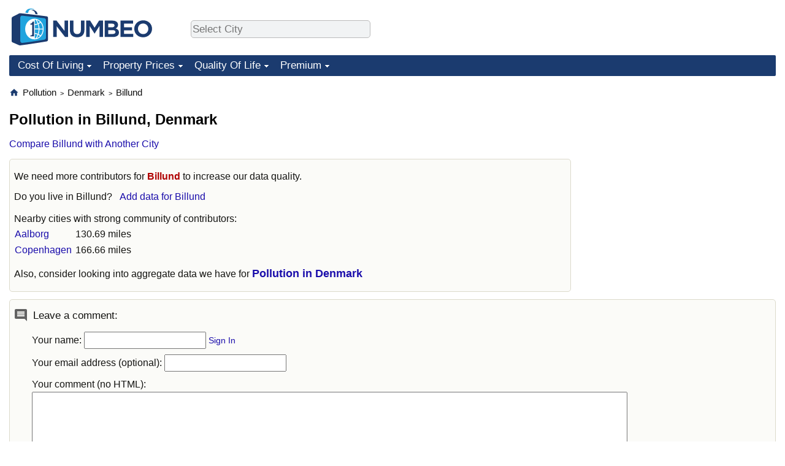

--- FILE ---
content_type: text/html; charset=utf-8
request_url: https://www.google.com/recaptcha/api2/aframe
body_size: 267
content:
<!DOCTYPE HTML><html><head><meta http-equiv="content-type" content="text/html; charset=UTF-8"></head><body><script nonce="pv0IqSfC5f7tVtJe0-pZXQ">/** Anti-fraud and anti-abuse applications only. See google.com/recaptcha */ try{var clients={'sodar':'https://pagead2.googlesyndication.com/pagead/sodar?'};window.addEventListener("message",function(a){try{if(a.source===window.parent){var b=JSON.parse(a.data);var c=clients[b['id']];if(c){var d=document.createElement('img');d.src=c+b['params']+'&rc='+(localStorage.getItem("rc::a")?sessionStorage.getItem("rc::b"):"");window.document.body.appendChild(d);sessionStorage.setItem("rc::e",parseInt(sessionStorage.getItem("rc::e")||0)+1);localStorage.setItem("rc::h",'1768730638301');}}}catch(b){}});window.parent.postMessage("_grecaptcha_ready", "*");}catch(b){}</script></body></html>

--- FILE ---
content_type: text/css
request_url: https://www.numbeo.com/common/style_desktop_b.css
body_size: 8998
content:
a.likenormal,a:visited.likenormal,.likenormal{color:#101010;text-decoration:none}a.discreet_link,a:visited.discreet_link{color:#1a0dab;text-decoration:none}a.breadcrumb_link,a:visited.breadcrumb_link{color:#101010;text-decoration:none}a:hover.breadcrumb_link{color:#1a0dab;text-decoration:underline}.centered{text-align:center}div.nice_items_container{margin-top:.5em}div.nice_items{margin-top:.5em}span.reportees{margin-left:2.5em;font-size:.9em}td.reportees{font-size:.9em}span.small_font,div.small_font,td.small_font{font-size:.9em}a.small_font{font-size:.85em}span.really_small_font{font-size:.8em}span.disclaimer_small_text{font-size:.93em;color:#666}.right-ads-and-info{float:right;font-size:.85em;margin-left:1em}.right-ads{margin-top:1px}a.nohover:hover{background:#f0f0f0}.tr_highlighted{background-color:#f7f7f3}.new_bar_table tbody tr td{border-top:1px solid #ddd}.new_bar_table th{border-top:1px solid #d0e5f5;background:#f9faff;padding-top:5px;padding-bottom:3px}.new_bar_table tbody tr td{border-top:0}.new_bar_table th{border-bottom:0px}.tr_highlighted_more>td,.tr_highlighted_more>th{border-top:1px solid #c5dbec;border-bottom:1px solid #c5dbec;background:#dfeffc;padding-top:9px;padding-bottom:3px}.tr_highlighted_light{background-color:#f6f6ff}.tr_highlighted_menu,.highlighted_th{font-size:1.1em;font-weight:bolder;text-align:left}.tr_highlighted_nice{background-color:#e9eef6;padding-left:4px;padding-right:4px}.image_help,.image_map{margin:0;text-decoration:none}.image_help{border:0;margin-right:5px;vertical-align:top}.green_light{color:#00af00;font-weight:bold}.red_light{color:#af0000;font-weight:bold}.purple_light{color:#2d64bd;font-weight:600}.rose_light{color:#c87339;font-weight:600}.red_heavy_standard,.red_light_standard,.red_standard,.green_light_standard,.green_standard,.green_heavy_standard,.yellow_neutral_standard{font-weight:500}.yellow_neutral_small,.red_small,.red_light_small,.green_light_small,.green_small{font-size:.9em;font-weight:bold}.red_heavy_standard{color:#450200}.red_standard,.red_small{color:#670300}.red_light_standard,.red_light_small{color:#9b1e1b}.green_light_standard,.green_light_small{color:#1e8e18}.green_standard,.green_small{color:#045400}.green_heavy_standard{color:#033800}.yellow_neutral_standard{color:#918d00}.red_small{color:#9b1e1b}.red_light_small{color:#9b1e1b}.green_light_small{color:#1e8e18}.green_small{color:#1e8e18}.yellow_neutral_small{color:#d3b43f}.city2{color:#c87339;font-weight:600}.city1{color:#2d64bd;font-weight:600}.city_grow{color:#008300;font-weight:600}.purple{color:#6f00ff}a.inside_light_box,a.inside_light_box:visited,a:hover.inside_light_box{color:#101010}a:hover.inside_light_box{text-decoration:underline}.light_spam_box{padding:.5em;display:inline-block}.comment_nohover a:hover{background-color:#e6f2d9}.hotel_outline_box{background-color:#fafff4}.hotel_outline_box,.comments_box{padding:6px}.green_box{background-color:#effae2}.comments_box{background-color:#fdfdfd}.comment_even{padding-top:5px;padding-bottom:5px;font-size:.9em;background-color:#effae2;border-top:#ddd 1px solid}.comment_odd{padding-top:5px;padding-bottom:5px;background-color:#fafff4;font-size:.9em;border-top:#ddd 1px solid}.comment_body{padding:4px;margin-top:7px;margin-bottom:7px;margin-left:10px;min-width:80%;border-radius:3px;word-wrap:break-word}table.progressbar{border-spacing:0px;padding:0px;border-color:#e6dfac;color:#2a2026}.progressDone{background-color:#2cce01;color:#e6dfac;padding:0px;border-spacing:0px}.progressToGo{background-color:#ece5b8;color:#e6dfac;padding:0px;border-spacing:0px}td.priceBarTd{white-space:nowrap;min-width:360px;vertical-align:middle}td.priceValue{white-space:nowrap}.barTextLeft,.barTextRight,.barMid,.barLeft,.barRight{height:15px;display:inline-block;vertical-align:middle}.barTextLeft,.barTextRight,.barLeft,.barRight{font-size:.82em}.barTextLeft{width:10em;text-align:right;padding-right:2px;white-space:nowrap;height:100%;vertical-align:middle}.barTextRight{width:8em;max-width:15em;text-align:left;padding-left:2px;white-space:nowrap;height:100%;vertical-align:middle}.barMid{background-color:#197015;width:3px;overflow:hidden}.barMid-nocss{color:#007c00;overflow:hidden}.barLeft,.barRight{background-color:#2bbd24}.barTextLeft{margin-right:2px}.barTextRight{margin-left:2px}.barLeft-distance,.barRight-distance,.barMid-distance,.barMid-other,.barLeft-other,.barRight-other{height:15px;display:inline-block;vertical-align:middle}.barMid-distance{background-color:#9a7a7a;width:3px}.barLeft-distance,.barRight-distance{background-color:#ca6afa}.barMid-other{background-color:#4040ff;width:3px}.barLeft-other,.barRight-other{background-color:#7070ff}li.numbeo_form{padding-top:10px}.dispatch_form{display:block;padding:0}input.numbeo_form{font-size:.9em}h1,h2,h3,h4,body{font-family:Arial,sans-serif}body{padding-top:0em;padding-left:0em;padding-right:0em;padding-bottom:1em;margin:0}p{margin:.5em 0 0em 0}ul{margin:.5em 0}a,a:visited,.like_link{color:#1a0dab;text-decoration:none}a:hover,.like_link:hover{text-decoration:underline}.like_a{color:#1a0dab;cursor:pointer}a.empFont{font-size:1.1em;font-weight:bolder}.dropdown-outer{padding:0;background-color:#1b3b6f;width:100%;margin-bottom:1em;border-radius:2px}.nav,.nav ul{list-style:none;margin:0;padding:0;color:#fff}.nav{z-index:75;position:relative}.before-nav{display:block}.nav li{float:left;margin:0;padding:0;position:relative}.nav>li>a{border-radius:3px}.nav li a,.nav li a:link,.nav li a:active,.nav li a:visited{font-weight:400;font-size:1.0625em;line-height:30px;color:#fff;display:block;padding-top:2px;padding-bottom:2px;padding-left:10px;padding-right:22px;background-color:#1b3b6f;background-image:url(../images/nav-arrow-down-white_2.png);background-position:100% 50%;background-repeat:no-repeat;text-decoration:none}.nav li a:hover{background-color:#4e659e;color:#fff}#nav-one li:hover a{background:#4e659e;color:#fff}#nav-one li:hover ul a{background:#1b3b6f;color:#fff}#nav-one li:hover ul a:hover{background:#4e659e;color:#fff}.nav ul{background:#ff0;list-style:none;margin:0;width:300px;position:absolute;top:-999em;left:0px;padding-right:10px}.nav li:hover ul{top:30px}.nav ul li{border:0;float:none}.nav ul a{padding-right:20px;width:280px;white-space:nowrap}.nav ul a:hover{background:#ccc}.seeding-call,.co2_consumption_info,.askToAddCommunity,.about_numbeo,.information_about_numbeo_data,.no-much-data,.light_box,.who_pollution_data_widget,.fancy_explanation,.nearby_city_info,.nearby_city_info_compare,.green_box,.second_column_right_box{padding:7px 7px;vertical-align:middle}.seeding-call,.askToAddCommunity,.about_numbeo,.information_about_numbeo_data,.no-much-data,.fancy_explanation,.nearby_city_info,.green_box{display:block;margin-top:12px;margin-bottom:12px}.light_box{display:inline-block;margin:0}.no-much-data{background-color:#effae2}.who_pollution_data_widget,.nearby_city_info,.nearby_city_info_compare{display:inline-block}.image_map,.who_pollution_data_widget,.nearby_city_info,.nearby_city_info_compare,.table_indices,.table_indices_diff,.table_color,.askToAddCommunity,.fancy_explanation,a.indices_info,a:visited.indices_info{border:1px solid #c5dbec}.image_map:hover{border:1px solid #1a0dab}.table_indices a:hover{background-color:#d7e3f6}.table_indices,.table_indices_diff{padding:5px;margin-top:12px;margin-bottom:12px}.information_about_numbeo_data{font-weight:bolder;text-align:center;color:#222}.about_numbeo{font-style:normal;font-weight:500;text-align:center}.nicerTable,.breakout_by_city{border-spacing:0px;background-color:#e9eef6}table.nicerTable th,table.breakout_by_city th{font-weight:600;background-color:#b9c9fe;padding-left:4px;border-top:4px solid #aabcfe;padding-right:3px}table.nicerTable th{border-bottom:1px solid #fff;font-size:108%}table.breakout_by_city th{font-size:100%;border-left:1px solid #aabcfe;border-right:2px solid #aabcfe;border-bottom:2px solid #aabcfe}table.nicerTable td,table.breakout_by_city td{padding-right:5px}.indexValueTd{white-space:nowrap}.comment_text_area{min-width:80%;max-width:100%;min-height:150px;height:40%;max-height:300px}form.changePageForm{margin-top:9px;margin-bottom:9px;font-size:108%}.changePageForm select{font-size:100%}select,input{max-width:100%;font-size:100%}button,input,optgroup,select,textarea{font-family:inherit;font-size:100%;line-height:1.4}b,strong{font-weight:bolder}.font_in_table_headers{font-size:90%}.nobreak{white-space:nowrap}.more_about_content{display:block;padding-left:3.5ex;margin:0}.footer_content{border-top:1px solid #c5dbec;font-size:100%;padding-top:2px;margin-top:2px}.edit_href:hover .edit_link{text-decoration:underline}.edit_link{display:inline-block;vertical-align:top;line-height:28px;padding-left:6px}.regionChartDiv,.tempChartDiv,.regionChartLargeDiv{max-height:80%;max-width:1200px}.regionChartDivLabel{display:inline-block;width:100%;font-style:italic;text-align:right;margin-top:2px;margin-bottom:4px}.regionChartDivContainer{display:inline-block;margin-top:9px;margin-bottom:9px}.regionChartDiv{width:704px;height:440px;margin:0;border:0;padding:0}.regionChartLargeDiv{max-height:90%;max-width:100%;width:100%;height:600px}.tempChartDiv{width:704px;height:330px}.tr_highlighted_nice_padding{padding:.5em}.regionChartSmallDiv{width:550px;height:300px;max-height:500px;max-width:675px;margin-top:0px;margin-bottom:0px;display:inline-block}.select_location_form{display:block}.select_cities_for_country{width:10em}.hr_with_title{display:flex;align-items:center;text-align:center;margin-top:12px;margin-bottom:12px}.hr_with_title::before,.hr_with_title::after{content:"";flex:1;border-bottom:1px solid #d8d8d8}.hr_with_title::before{margin-right:.25em}.hr_with_title::after{margin-left:.25em}.oauth_container{margin:8px 0px;border-radius:4px;vertical-align:middle;width:fit-content}.oauth_a{text-decoration:none;text-align:left;display:inline-block}.oauth_google_container{background-color:#4285f4}.oauth_google_container:hover{background-color:#296ddd}.oauth_yahoo_container{background-color:#9e5dba}.oauth_yahoo_container:hover{background-color:#720e9e}.oauth_container a{text-decoration:none}.oauth_icon{display:inline-block;border-radius:4px;background-color:#fff;padding:4px;margin:2px}.oauth_icon>img{vertical-align:middle}.oauth_label{display:inline-block;color:#fff;width:15em;text-align:center;vertical-align:middle;font-size:120%}.gauge_1{max-width:150px;width:150px;min-height:1px}.gauge_3{max-width:440px}.td_clients{padding-left:1.5em;padding-bottom:1em;vertical-align:middle;text-align:center}.image_without_border{border:0;text-decoration:none}.can_be_disabled_to_smaller_devices_to_small_space{padding-left:1.5em}.border_to_separate_from_left_column{border-left:1px solid #000}.visualizeComparison{border-spacing:0;min-width:90%}table.visualizeComparison tr{padding-bottom:2px}.estimator_multiplier{color:#0b3680}.percentage_influence_basket{color:#0b3680}.percentage_influence_basket_bold{color:#0b3680;font-weight:600}.price_in_units_for_analysis{color:#362100;padding-left:6px}.pollution_level{padding:2px 5px}.padding-like-pollution-level{padding-right:5px}.rank_lowest{color:#108010;font-weight:500}.rank_highest{color:#801010;font-weight:500}.sameRankWidth{width:8em}.emph_disabled{font-weight:bolder;background-color:#fff7db}.standard_margin,.hotel_outline_box,.comments_box,div.close_city_info{margin-top:12px;margin-bottom:12px}.standard_margin_inlineblock{margin-top:4px;margin-bottom:4px;display:inline-block}.number_amount_nobreak{white-space:nowrap}.small_space_desktop{padding-left:2em}.purchase_button{display:block;width:100%;text-align:center;margin-top:30px;margin-bottom:15px}.purchase_button_regular_margin,.purchase_button_left{margin-top:12px;margin-bottom:12px}.purchase_button_left{display:inline-block;width:fit-content}.purchase_button a,.purchase_button a:hover,.purchase_button a:visited,a.improve_translation_button{color:#fefefe;text-shadow:0 -1px 0 rgba(0,0,0,.25);border-color:rgba(0,0,0,.1) rgba(0,0,0,.1) rgba(0,0,0,.25);background-color:#008fc6;border-radius:3px;padding:5px;margin-right:10px;text-decoration:none;display:inline-block}.purchase_button a,.purchase_button a:hover,.purchase_button a:visited{padding:10px 20px}.purchase_button a:hover{background-color:rgb(10.5,100.5,152)}.improve_translation_button{margin-top:7px;margin-bottom:2em;display:block}.monthly_yearly_switch_container{margin-top:40px;margin-bottom:9px;text-align:center;display:block}.monthly_yearly_switch{color:#fefefe;background-color:#008fc6;text-shadow:0 -1px 0 rgba(0,0,0,.25);border-color:rgba(0,143,198,.5);padding:8px 6px 6px 8px;display:inline-block;height:26px;border-width:1px;border-style:solid}.monthly_yearly_switch a,.monthly_yearly_switch a:hover,.monthly_yearly_switch a:visited{text-decoration:none;display:inline;text-shadow:0 -1px 0 rgba(0,0,0,.25);color:#fefefe}.monthly_yearly_switch_disabled{color:#999;background-color:#008fc6;text-shadow:none;border-color:rgba(0,0,0,.1) rgba(0,0,0,.1) rgba(0,0,0,.25);border-radius:3px 0px 0px 3px;padding:8px 6px 6px 8px;text-decoration:none;display:inline-block;background-color:initial;border:1px solid #999;height:26px}.monthly_yearly_switch_disabled a,.monthly_yearly_switch_disabled a:hover,.monthly_yearly_switch_disabled a:visited{text-decoration:none;display:inline;text-shadow:none;color:#333}.monthly_yearly_switch_left{border-radius:3px 0px 0px 3px;padding-left:18px;padding-right:12px}.monthly_yearly_switch_right{border-radius:0px 3px 3px 0px;padding-right:18px;padding-left:12px}tr.tr_highlighted_border_separator td{border-bottom:2px solid #e9eef6}.align_like_price_table{display:inline-block}.footer_separator{margin-left:1.2em;padding-right:1em;border-left:1px solid #c5dbec}a.region_link,.select_region{padding:8px 11px;display:inline-block}a.region_link,a:visited.region_link{color:#002bb8;text-decoration:none}a:hover.region_link{text-decoration:none;background:#b9d1f6}a.indices_info,a:visited.indices_info{padding:6px 8px;border:1px solid #f7e6b1;text-decoration:none;background-color:#fff9e6;display:inline-block}a:hover.indices_info{text-decoration:none;background-color:#faeac0}.select_region{display:inline-block;color:#333}.new_div_indices_info{display:block;margin:9px 0px}table.close_city_info{border:0;border-spacing:0;border-collapse:collapse}.text_block_centered,.text_block_centered_more_space{text-align:center}table.related_links{width:100%;border:0}table.related_links td{vertical-align:top}table.table_for_selecting_items{border:0;border-collapse:separate;border-spacing:0px}table.table_for_selecting_items td,table.table_for_selecting_items th{padding-top:5px;padding-bottom:5px}table.table_for_selecting_items td:nth-child(2),table.table_for_selecting_items th td:nth-child(2){padding-left:8px}.th_no_highlight{font-weight:normal;text-align:left}.th_no_highlight_a_right{font-weight:normal;text-align:right}.other_currency{color:#0b3680}a.enterData2Button,a.enterData2Button:visited{background-color:#4060ff;color:#fff;padding:5px;border:2px outset #c5dbec;text-decoration:none}a.enterData2Button{display:inline-block}a.enterData2Button:hover{background-color:#5070ff;border:2px inset #002bb8}table.compare_cities_for_compare_countries_table{border-spacing:0}table.compare_cities_for_compare_countries_table td{padding-right:8px;padding-top:4px}.bigger_font{display:inline-block;font-size:108%}.bigger_font select,.bigger_font input{font-size:100%}.error_message{font-size:1.1em %;margin-top:32px;margin-bottom:16px}.top_ad{background-color:#fff;padding:0px;border-bottom:1px solid rgba(0,0,0,.12);border-top:1px solid rgba(0,0,0,.12);background-color:#f8f8f8;border-top:1px solid #dcdacb;border-bottom:1px solid #dcdacb;background-color:#fbfbf8}.do_you_live_in{line-height:1.25em}.padding_lower{padding-top:1px;padding-bottom:1px}.emp_number{color:#333;font-weight:600}.select_location_form select,.select_location_form input{box-sizing:content-box;border:1px solid #aaa;border-radius:3px}table.enter_data_form,table.nospacing{padding-top:.4em;border-collapse:collapse;border-spacing:1px}.enter_data_form td,.nospacing td{padding-left:0;padding-right:.5em;padding-top:.2em;padding-bottom:.2em}.result_switcher{min-width:30ex;width:30ex;width:fit-content}.recent_comparisons_title{font-size:105%;font-weight:bolder}.other_lang{color:#444;width:5em;display:inline-block}.align_next_to_lang_icon,.other_lang{min-height:16px;vertical-align:top;display:inline-block}.dispatch_form_flex{padding:0;margin:0;width:100%;max-width:fill-avalabile;max-width:available;display:flex}.bigger_button{font-size:105%;padding-top:3px;padding-bottom:3px;font-weight:600}.currency_nice{font-size:90%;font-weight:bold}sup{font-size:.83em;vertical-align:super;line-height:0}.column_name{display:block;font-weight:600;padding-bottom:2px}.sales_flex_container{display:flex;margin-top:40px;margin-bottom:20px;line-height:150%}.sales_option{border:1px solid #999;background-color:#f8f8f8;margin-right:10px;border-radius:3px;padding:8px;text-align:center;font-size:1.0625em}.sales_option h4{margin-top:20px;margin-bottom:10px;font-weight:600;font-size:110%}.sales_flex_container>.sales_option:last-child{margin-right:0}.sales_save{color:#26724e}.audience,.reason_perc{color:#484848;font-weight:700}.original_price{text-decoration:line-through;color:#303030}.audience_link{vertical-align:super;color:blue;font-size:85%}.call_to_action{color:#f60;font-weight:bolder;text-decoration:underline}.call_to_action2{color:#f60;font-weight:bolder}input.bigger_submit{font-size:110%;padding:2px}input.somewhat_bigger_submit{font-size:105%}form.bigger_select_in_form select{font-size:105%}.pages_with_text_info_content_low_size{font-size:120%;padding:2em 0}.small_height_content{margin:4em 0}.no-much-text{margin-top:2em;margin-bottom:2em;font-size:110%}.smaller_link_explanation{font-size:unset}.inside_box_call{margin:2px 0px}.sources_accordion_outer{margin-top:.5em;width:100%;cursor:pointer}.sources_accordion_header{color:#1a0dab}.sources_accordion_content{margin-top:7px}.sources_accordion_header:hover{text-decoration:underline}.ui-widget{font-family:Arial,sans-serif}.ui-corner-all,.ui-corner-bottom,.ui-corner-right,.ui-corner-br{border-bottom-right-radius:3px}.ui-corner-all,.ui-corner-bottom,.ui-corner-left,.ui-corner-bl{border-bottom-left-radius:3px}.ui-corner-all,.ui-corner-top,.ui-corner-right,.ui-corner-tr{border-top-right-radius:3px}.ui-corner-all,.ui-corner-top,.ui-corner-left,.ui-corner-tl{border-top-left-radius:3px}.ui-widget-content a{color:#1a0dab}.dataTables_wrapper .dataTables_filter input{background-color:#fff}table.dataTable.no-footer{border-bottom:0}.dataTables_info{color:#000 !important}.premium_statistics tbody tr td{border-top:1px solid #ddd}.premium_statistics th{border:1px solid #c5dbec;background:#dfeffc;font-weight:bold;color:#2e6e9e;font-size:90%;padding-top:5px;padding-bottom:3px}tr.stripe{background-color:#f4f4ff}.options_button,.options_button:visited{padding:5px 2em;color:#fff !important;border-radius:.5rem !important;font-size:110%;background-color:#0a76f5;border-color:#0864f7;cursor:pointer;display:inline}.options_button_container{margin-top:16px;margin-bottom:16px}.large_form{text-align:center;width:100%;font-size:110%;margin:5em 0}.large_form input{margin:0 .2em;font-size:110%;padding:2px}.tool_index{margin-top:1.4em;margin-bottom:1.4em;font-size:18px;line-height:30px;color:#515151}.does_have_premium_container{text-align:center;width:100%;margin:32px 0px 32px 0px}.does_have_premium_container_align_left{text-align:left}.does_have_premium_inner{width:25em;display:inline-block;border-radius:3px;background-color:#e9f2fb;padding:7px;border:1px solid #94afc3}.does_have_premium_up{padding-top:8px;padding-bottom:8px;display:inline-block;width:100%;text-align:center}.does_have_premium_down{display:inline-block;padding:8px;width:100%;text-align:center}.big-looking-form,.big-looking-form>input,.big-looking-form input,.big-looking-form>select,.big-looking-form select{font-size:110%}.col_img_in_link{width:.8em;margin-right:.1em;vertical-align:top;border:0 !important}.col_image_span_for_link{display:inline-block;width:1.2em}.premium_link_col{margin-top:.5em;margin-bottom:4px}.make-page-big{margin-top:4em;margin-bottom:4em}.no-close .ui-dialog-titlebar-close{display:none}.leave_a_comment_text{display:block;margin-bottom:14px;margin-top:7px;font-size:106.25%;vertical-align:top}.comment_author{font-size:110%}.comment_date{font-size:92%;font-style:italic}.comments_size{display:block;margin-top:21px;margin-bottom:7px}.form_community_member{text-align:center;width:100%}.flex_left_limit_size_ad_right>div:last-child{margin-bottom:0}.comparison_switch_icon{vertical-align:top;border:0;height:1.2em;padding-left:0px}.comments_box{background-color:#fcfcfa;color:#141412;border:1px solid #d8d8d8;border:1px solid #dcdacb;background-color:#fbfbf8}.comment_even,.comment_odd{border-top:1px solid #e5e5e5}.comment_odd{background-color:#fbfbf8}.comment_even{background-color:#fbfbf8}.green_box,.nearby_city_info,.chart_bar,.askToAddCommunity,.nearby_city_info_compare,.image_map,.who_pollution_data_widget,.table_indices,.table_indices_diff,.table_color,.askToAddCommunity,.fancy_explanation,.light_box,.light_spam_box,.hotel_outline_box,.green_box,.no-much-data,.co2_consumption_info,.seeding-call,.summary,.this_page_in_other_languages,.green_box_smaller_desktop_i18n,.highlighted_area,.second_column_right_box{border:1px solid #dcdacb;background-color:#fbfbf8;color:#141412}a.likenormal,a:visited.likenormal,.likenormal{color:#141412}.form_compare_cities_in_compare_countries{background-color:#f8f8f8;border:1px solid #d8d8d8;max-width:30em}.category_title{display:inline-block;font-size:18px;line-height:28px;margin:0;padding:0;vertical-align:top}.category_icon_wrapper{display:inline-block;height:24px;width:24px;margin-right:2px}.category_icon{display:inline-block;height:24px;width:24px}.first_currency{white-space:nowrap}.section_title{vertical-align:middle;display:inline-block;padding-top:2px;max-width:310px;max-width:calc(100vw - 50px)}.section_title_container{vertical-align:middle;height:24px;display:inline-block;margin-bottom:4px;text-align:left}.section_title_container img,.section_title_container svg{vertical-align:middle;margin-right:8px}.citation{font-style:italic}.purple_light,.city1{color:#141412;font-weight:normal}.rose_light,.city2{color:#141412;font-weight:normal}.job_advertisement{width:100%;text-align:right;color:#666;margin-top:4px}.jobad_printable_title_container{display:inline}.jobad_printable_company_name{color:#282824;font-style:italic;font-size:90%}.jobads_all_printable_container{text-align:left}.promoted_jobs_title{margin-top:20px;margin-bottom:3px;display:block}.inside_box_title{font-size:1.06em;font-weight:bold;margin-top:.2em;display:block}p.more_space_p{margin-top:1em}.sources_shown{margin-top:12px;margin-bottom:12px;padding:7px 7px;border:1px solid #dcdacb;background-color:#fbfbf8;outline:none}input.big_submit_button{font-size:110%}.enterDataFormNew{padding-bottom:8px}.score_index{padding-left:8px;color:#282824;font-style:italic;font-size:90%}table.api_terms_used tr>td{height:3ex;padding-left:8px}.screenshot_highlighted{border:1px solid #e8e8e8;background-color:#f8f8f7}.indexes_explanation_list>li{margin-top:6px}.settings_page{font-size:130%}.important_red{color:#e74c3c}form.bigger_form{font-size:108%}form.bigger_form input{font-size:100%}.bigger_text_elements{font-size:108%}.ui-widget-overlay{background:#3c4b64;opacity:.97}.no-close .ui-dialog-titlebar-close{display:none}.offerMembershipModal{display:none}form.mobile_form_better_looking select{font-size:100%;max-width:48%}.select_location_form input,.select_location_form select{background-color:#f6f6f6;color:#333}.select_location_form select{color:#555}.select_location_form input::placeholder,.select_location_form select::placeholder,.select_location_form input::-webkit-input-placeholder,.select_location_form select::-webkit-input-placeholder,.select_location_form input::-moz-placeholder,.select_location_form select::-moz-placeholder,.select_location_form input::-ms-input-placeholder,.select_location_form select::-ms-input-placeholder{color:#555;color:#000}.select_location_form select:active,.select_location_form select:hover,.select_location_form input:active,.select_location_form input:hover{color:initial}.city-selector-menu,.result_switcher{background-color:#f6f6f6;border:1px solid #bbb;color:#333}.city-selector-menu::-webkit-input-placeholder,.city-selector-menu::placeholder,.city-selector-menu::-moz-placeholder,.city-selector-menu:-ms-input-placeholder{color:#555}.result_switcher{color:#555}.result_switcher:hover,.result_switcher:active{color:#000}.select_location_form input,.select_location_form select{background-color:initial;color:initial;border-color:initial}.select_location_form input::placeholder,.select_location_form input::-webkit-input-placeholder,.select_location_form input::-moz-placeholder,.select_location_form input::-ms-input-placeholder{color:#555}.select_location_form select{color:#555;border-color:#000}.img_for_premium_index{vertical-align:text-bottom;padding-right:1em;color:#626262}.commercial_license_outer_container{display:flex;align-items:center;margin-bottom:30px}.commercial_license_inner_container{vertical-align:center;font-size:1.0625em;padding-right:20px;width:900px}.advertise_with_us_table{margin-top:8px;margin-bottom:8px}.advertise_with_us_table>tbody>tr>th,.advertise_with_us_table>tbody>tr>td{padding-bottom:12px;padding-top:12px;padding-right:12px;padding-left:0px;text-align:left}.report_issues_features{padding-top:4px;padding-bottom:4px}.underline_report{text-decoration:underline;text-underline-offset:.3em;text-decoration-thickness:1.5px;text-decoration-color:#20a4de}a.no_decoration{text-decoration:none}.ex_vat{font-size:.75em;color:#666;font-weight:normal;white-space:nowrap}.note_explanation{font-size:.9375em;color:#339;font-weight:normal}.emp_little{font-weight:600}html,body{width:100%}@media screen and (min-width: 1025px){html{overflow-y:scroll}}.image_map,.light_spam_box,.hotel_outline_box,.green_box,.comments_box,.seeding-call,.co2_consumption_info,.askToAddCommunity,.about_numbeo,.information_about_numbeo_data,.no-much-data,.light_box,.who_pollution_data_widget,.fancy_explanation,.nearby_city_info,.nearby_city_info_compare,.table_indices,.table_indices_diff,.openid_large_btn,a.region_link,.select_region,.div_indices_info,a.indices_info,a:visited.indices_info,a.seeThePricesButton,a.seeThePricesButton:visited,a.enterData2Button,a.enterData2Button:visited,.second_column_right_box{border-radius:3px}body{line-height:1.5;font-size:16px}h1,h2,h3,h4{line-height:1.4}ol{margin-top:5px;margin-bottom:5px}.table_indices_diff,.table_indices,.languages_ref_table{border-spacing:0}a.indices_info,a.indices_info:hover{background:0;border:0;font-size:120%}.seeding-call,.co2_consumption_info,.askToAddCommunity,.about_numbeo,.no-much-data,.who_pollution_data_widget,.fancy_explanation,.limit_size_ad_right{max-width:675px}.limit_size_ad_right_exact{width:675px}.sources_accordion{max-width:691px}.seeding-call-large{font-size:108%}.innerWidth{min-width:1024px;max-width:1024px;margin:0 auto;display:block}.logo-and-upper-ad{padding-left:5px;background-color:#fff}.logo-and-upper-ad table{margin-top:0px;margin-bottom:0px;border-spacing:0px}table.data_wide_table,.page_wide{min-width:740px}.page_wide{border-spacing:0px 2px}table.data_wide_table{border-spacing:0px 0px}table.data_wide_table tr td{padding-top:3px;padding-bottom:2px}table.cost_comparison_table tr td{padding-top:5px;padding-bottom:3px}.wide_next_to_big_float_right{max-width:715px;min-width:715px}.page_wide{clear:both}.jquery_bar{width:150px;height:15px;display:inline-block}.jquery_bar_small{width:70px;height:15px;display:inline-block}td.trafficTd{min-width:300px}th.trafficCaptionTh{min-width:200px;font-weight:600;text-align:left}td.trafficCaptionTd{min-width:200px}.barWithFullValue{display:inline;min-width:300px;width:300px;height:15px}td.columnWithName{min-width:260px}.form_community_member{min-width:26em;max-width:36em}.page_login_container_no_border{margin-top:14px;margin-bottom:14px;text-align:center}.taxi_price_map_canvas{float:left;width:59%;height:100%;min-height:500px;border:1px outset #000}table.hotel_price_country th{font-size:100%;padding-left:4px}.progressbar{float:right}.space_left_2m{padding-left:2em}.city_not_here{display:block;margin-top:.2em;margin-bottom:.1em}.country_gmaps_rankings{width:1010px;height:530px}a.breadcrumb_link,a:visited.breadcrumb_link{border-radius:3px;padding:2px}.switcher_outer{margin-top:6px;margin-bottom:0px;display:block}.breadcrumb{display:block;font-size:.9375em;margin-bottom:2px;margin-top:.8em;padding-right:.5em}h2{font-weight:600}h1{margin:0;margin-top:16px;margin-bottom:4px;font-weight:600;font-size:1.5em}h2,h3{margin-bottom:2px}h2{margin-top:16px;font-size:1.25em}h3{margin-top:16px;font-size:1.2em}h4{font-weight:500;margin-top:12px;margin-bottom:2px;font-size:1.1em}table.social_share{margin-top:6px;max-width:670px;margin-bottom:2px}tr.prices_row>td,tr.prices_row>th{padding-top:9px}tr.prices_row_comparison>td,tr.prices_row_comparison>th,th.prices_comparison,td.prices_comparison_like_th{padding-top:16px}th.prices{padding-top:8px}.chart_bar{border-radius:3px;padding:5px;display:inline-block}.chart_bar_bigger{padding:7px;display:block}td.social-inner{padding-right:1.5em;vertical-align:middle;padding-bottom:0;padding-top:0}.pie_chart_could_be_big{max-width:90%;max-height:50%;width:520px;height:300px}.pie_chart_desktop_friendly{max-width:700px;max-height:90%;width:700px;height:300px;margin-right:100px}.nearby_city_info,.nearby_city_info_compare{display:block}.bar_chart_could_be_big{max-width:90%;max-height:50%;width:845px;height:270px}.historical_chart_could_be_big{max-width:100%;max-height:50%;height:300px}.footer_content{margin-top:18px;padding-top:5px}.before_or_select_location_form{display:inline-block;white-space:nowrap}.select_region_links{margin-top:0px;margin-bottom:9px;display:block;width:100%}form.changePageForm{margin-top:0px}.smallspace_before_right_column{padding-right:5px}.fit_img_to_250{max-width:220px;max-height:36px;margin:5px;vertical-align:middle}table.in_the_news_table{border-spacing:8px 16px}table.in_the_news_table tr td{vertical-align:middle;padding-right:12px}.min_height_20perc{display:inline-block;vertical-align:middle;min-height:90px}.img_could_be_big{max-width:1024px}.print_on_small_devices{display:none}.table_builder_with_value_explanation{margin-top:9px;margin-bottom:9px}.select_location_form{font-size:110%;margin-top:9px}.select_location_form input,.select_location_form select{font-size:1.0625em;min-width:30ex;width:350px;padding:1px 2px;padding-block:1px;padding-inline:2px;box-sizing:border-box;line-height:1.2;height:28px;vertical-align:middle;appearance:textfield}.select_location_form select>option{appearance:textfield;height:20px}.text_block,.text_block_centered{display:block;margin-bottom:.5em;margin-top:.5em}.text_block_more_space,.text_block_centered_more_space{margin-bottom:1.5em;margin-top:1.5em}.information_about_numbeo_data{margin-bottom:36px;font-weight:bolder;margin-top:36px;font-size:1.0625em;color:inherit;text-align:left;padding-left:0}.text_block_extra_more_space{margin-bottom:3em;margin-top:3em}.hotel_outline_box td,.hotel_outline_box th{padding-right:10px}.hotel_outline_box th{font-weight:600}.table_indices_bigger{font-size:108%}.green_box{max-width:675px}a.enterDataA,a:visited.enterDataA{padding:3px 8px;border-radius:3px}.ad_mid_page_float,.ad_bottom_page_float{float:right;margin-left:1em;margin-bottom:9px;margin-top:9px}.city-selector-menu,.result_switcher{height:23px;font-weight:500;font-size:1.0625rem;line-height:21px;padding:1px;border-radius:2px}.result_switcher{box-sizing:content-box;display:inline-block}.td_in_header_menu{padding-top:0px;padding-bottom:3px;padding-left:2.5em;vertical-align:middle;height:100%}span.we_need_your_help{white-space:nowrap}.table_for_ad_right_160,.table_for_ad_right_300{width:100%}.table_for_ad_right_160>tbody>tr>td,.table_for_ad_right_300>tbody>tr>td{padding:0}.not_break_table td{white-space:nowrap}.margin_left{margin-left:9px}p{margin-top:9px;margin-bottom:9px}.indexValueTd{padding-right:.6em}.new-select-sizing{width:28ex}.image_employee{width:250px}.green_box_fit_content{max-width:520px;max-width:fit-content}body{min-width:1260px}.light_box_main_page{min-width:886px}.innerWidth{min-width:1250px;max-width:1250px;width:1250px}.result_switcher{min-width:26ex;max-width:30ex;width:fit-content}.city-selector-menu{min-width:26ex;max-width:30ex;width:fit-content;background-color:#f1f3f4}.seeding-call,.co2_consumption_info,.askToAddCommunity,.about_numbeo,.no-much-data,.who_pollution_data_widget,.fancy_explanation,.limit_size_ad_right{max-width:900px}.limit_size_ad_right_exact{width:900px}.sources_accordion{max-width:914px}.green_box{max-width:900px}.seeding-call{width:fit-content}th.prices{white-space:nowrap}.bar_chart_could_be_big{width:890px}.tr_highlighted_menu,.highlighted_th{font-size:106%}.about_numbeo{padding-top:7px;padding-bottom:7px;margin-top:3em;text-align:left;padding-left:0}.comment_odd,.comment_even{padding:12px}.flex_on_desktop{display:flex}.sales_option_4_in_a_row{width:25%}.sales_option_3_in_a_row{width:33.3%}.sales_option_2_in_a_row{width:50%}.relocation_links_comparison{margin-top:0;margin-bottom:0}.category_icon_wrapper{margin-left:2px}.ui-widget{font-size:1.0625em !important}.ui-widget button,.ui-widget input,.ui-widget select,.ui-widget textarea{font-family:Arial,sans-serif}.jobad_printable_company_name{padding-left:14px;text-align:left;display:table-cell;padding-top:2px;padding-bottom:2px}.jobad_printable_title_container{display:table-cell;padding-top:2px;padding-bottom:2px}.jobad_printable_container{display:table-row}.jobads_all_printable_container{display:table}.city-selector-menu{min-width:32ex;max-width:32ex;padding:2px;border-radius:3px}.nice_items_container{padding-left:40px}div.nice_items{margin-top:2px}.inside_box_title{padding-left:40px}.nice_items_container{padding-left:40px}.founder_table_td{padding-left:2em;padding-right:2em}.sources_shown{border-radius:3px}.or_in_select_location_form{padding-left:10px;padding-right:10px;display:inline-block}.after_select_location{padding-right:10px}.other_lang{padding-left:.25em;padding-right:.25em}.jobs_section_link{text-align:left;margin-left:30px}.relocation_links>ul,.links_to_analysis_and_estimator>ul{padding-left:48px;padding-right:8px}.estimator_form{line-height:initial}.no-full-width-table{width:fit-content}.inside_box_section_content{padding-left:30px}.inside_box_summary_content>ul{padding-inline-start:40px;margin-top:0px;margin-right:5px}.section_title_summary{font-weight:600}.section_title_container_summary{margin-bottom:0px}.align_center_full_width_on_desktop{width:100%;text-align:center}.monthly_yearly_switch_same_size{width:10em;padding-left:0px;padding-right:0px}.sticky_container_left,.sticky_container_right{position:fixed;display:none;top:0px}.sticky_container_left{left:0px}.sticky_container_right{right:0px}.sticky_left,.sticky_right{position:sticky;position:-webkit-sticky;display:none}@media(min-width: 1900px){.sticky_container_left,.sticky_container_right{display:block;height:100vh;min-height:100%}.sticky_left,.sticky_right{display:block;top:133px}.sticky_left{height:600px;width:300px}.sticky_right{height:600px;width:300px}.disabled_when_sticky{display:none !important}}.align_with_ads_right{height:234px;width:800px}.relocation_links{padding-right:2em;min-width:298px}.second_column_right_box{display:inline-block;box-sizing:border-box;width:300px}.report_issues_features{padding-left:8px}@media print{table{width:100%;max-width:100vw !important;table-layout:fixed;word-wrap:break-word}table{page-break-inside:auto}tr{page-break-inside:avoid;page-break-after:auto}table>tbody>tr>td,table>tbody>tr>th{max-width:30vw !important}.city-selector-menu{display:none}.dropdown-outer{display:none}.dataTables_filter{display:none}.fg-toolbar{display:none}}.new_bar_table th{padding-left:2px;padding-right:2px}.break_category{display:none}select{border-radius:4px}.comments_box,.green_box,.nearby_city_info,.chart_bar,.askToAddCommunity,.nearby_city_info_compare,.image_map,.who_pollution_data_widget,.table_indices,.table_indices_diff,.table_color,.askToAddCommunity,.fancy_explanation,.light_box,.light_spam_box,.hotel_outline_box,.green_box,.no-much-data,.co2_consumption_info,.seeding-call,.summary,.this_page_in_other_languages,.green_box_smaller_desktop_i18n,.highlighted_area,.second_column_right_box{border-radius:5px}.before-nav{padding-left:4px}.new_bar_table th{border-top:1px solid rgb(162.2,215.6,241.8);border-radius:10px;background-color:#f5f7fa}table.cost_comparison_table tr td{padding-right:4px}.new_bar_table th{padding-left:5px;padding-right:5px}.break_category{display:table-row;height:16px}.city-selector-menu,.result_switcher{border-radius:5px}.table_indices,.table_indices_diff{padding:8px}/*# sourceMappingURL=style_desktop_b.css.map */
